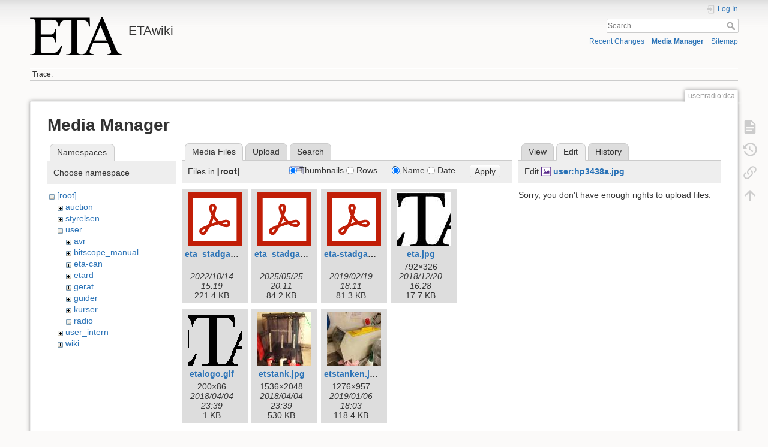

--- FILE ---
content_type: text/html; charset=utf-8
request_url: https://wiki.eta.chalmers.se/doku.php?id=user:radio:dca&ns=&tab_files=files&do=media&tab_details=edit&image=user%3Ahp3438a.jpg
body_size: 4614
content:
<!DOCTYPE html>
<html lang="en" dir="ltr" class="no-js">
<head>
    <meta charset="utf-8" />
    <title>user:radio:dca [ETAwiki]</title>
    <script>(function(H){H.className=H.className.replace(/\bno-js\b/,'js')})(document.documentElement)</script>
    <meta name="generator" content="DokuWiki"/>
<meta name="theme-color" content="#008800"/>
<meta name="robots" content="noindex,nofollow"/>
<link rel="search" type="application/opensearchdescription+xml" href="/lib/exe/opensearch.php" title="ETAwiki"/>
<link rel="start" href="/"/>
<link rel="contents" href="/doku.php?id=user:radio:dca&amp;do=index" title="Sitemap"/>
<link rel="manifest" href="/lib/exe/manifest.php"/>
<link rel="alternate" type="application/rss+xml" title="Recent Changes" href="/feed.php"/>
<link rel="alternate" type="application/rss+xml" title="Current namespace" href="/feed.php?mode=list&amp;ns=user:radio"/>
<link rel="alternate" type="text/html" title="Plain HTML" href="/doku.php?do=export_xhtml&amp;id=user:radio:dca"/>
<link rel="alternate" type="text/plain" title="Wiki Markup" href="/doku.php?do=export_raw&amp;id=user:radio:dca"/>
<link rel="stylesheet" href="/lib/exe/css.php?t=dokuwiki&amp;tseed=d8e39d570538a0fc20d82554a18ca249"/>
<!--[if gte IE 9]><!-->
<script >/*<![CDATA[*/var NS='user:radio';var JSINFO = {"move_renameokay":false,"move_allowrename":false,"schemes":["http","https","telnet","gopher","wais","ftp","ed2k","irc","ldap"],"id":"user:radio:dca","namespace":"user:radio","ACT":"media","useHeadingNavigation":0,"useHeadingContent":0};
/*!]]>*/</script>
<script src="/lib/exe/jquery.php?tseed=f0349b609f9b91a485af8fd8ecd4aea4" defer="defer">/*<![CDATA[*/
/*!]]>*/</script>
<script src="/lib/exe/js.php?t=dokuwiki&amp;tseed=d8e39d570538a0fc20d82554a18ca249" defer="defer">/*<![CDATA[*/
/*!]]>*/</script>
<!--<![endif]-->
    <meta name="viewport" content="width=device-width,initial-scale=1" />
    <link rel="shortcut icon" href="/lib/tpl/dokuwiki/images/favicon.ico" />
<link rel="apple-touch-icon" href="/lib/tpl/dokuwiki/images/apple-touch-icon.png" />
    </head>

<body>
    <div id="dokuwiki__site"><div id="dokuwiki__top" class="site dokuwiki mode_media tpl_dokuwiki     ">

        
<!-- ********** HEADER ********** -->
<header id="dokuwiki__header"><div class="pad group">

    
    <div class="headings group">
        <ul class="a11y skip">
            <li><a href="#dokuwiki__content">skip to content</a></li>
        </ul>

        <h1 class="logo"><a href="/doku.php?id=start"  accesskey="h" title="Home [h]"><img src="/lib/exe/fetch.php?media=wiki:logo.png" width="486" height="203" alt="" /><span>ETAwiki</span></a></h1>
            </div>

    <div class="tools group">
        <!-- USER TOOLS -->
                    <div id="dokuwiki__usertools">
                <h3 class="a11y">User Tools</h3>
                <ul>
                    <li class="action login"><a href="/doku.php?id=user:radio:dca&amp;do=login&amp;sectok=" title="Log In" rel="nofollow"><span>Log In</span><svg xmlns="http://www.w3.org/2000/svg" width="24" height="24" viewBox="0 0 24 24"><path d="M10 17.25V14H3v-4h7V6.75L15.25 12 10 17.25M8 2h9a2 2 0 0 1 2 2v16a2 2 0 0 1-2 2H8a2 2 0 0 1-2-2v-4h2v4h9V4H8v4H6V4a2 2 0 0 1 2-2z"/></svg></a></li>                </ul>
            </div>
        
        <!-- SITE TOOLS -->
        <div id="dokuwiki__sitetools">
            <h3 class="a11y">Site Tools</h3>
            <form action="/doku.php?id=start" method="get" role="search" class="search doku_form" id="dw__search" accept-charset="utf-8"><input type="hidden" name="do" value="search" /><input type="hidden" name="id" value="user:radio:dca" /><div class="no"><input name="q" type="text" class="edit" title="[F]" accesskey="f" placeholder="Search" autocomplete="on" id="qsearch__in" value="" /><button value="1" type="submit" title="Search">Search</button><div id="qsearch__out" class="ajax_qsearch JSpopup"></div></div></form>            <div class="mobileTools">
                <form action="/doku.php" method="get" accept-charset="utf-8"><div class="no"><input type="hidden" name="id" value="user:radio:dca" /><select name="do" class="edit quickselect" title="Tools"><option value="">Tools</option><optgroup label="Page Tools"><option value="">Show page</option><option value="revisions">Old revisions</option><option value="backlink">Backlinks</option></optgroup><optgroup label="Site Tools"><option value="recent">Recent Changes</option><option value="media">Media Manager</option><option value="index">Sitemap</option></optgroup><optgroup label="User Tools"><option value="login">Log In</option></optgroup></select><button type="submit">&gt;</button></div></form>            </div>
            <ul>
                <li class="action recent"><a href="/doku.php?id=user:radio:dca&amp;do=recent" title="Recent Changes [r]" rel="nofollow" accesskey="r">Recent Changes</a></li><li class="action media"><a href="/doku.php?id=user:radio:dca&amp;do=media&amp;ns=user%3Aradio" title="Media Manager" rel="nofollow">Media Manager</a></li><li class="action index"><a href="/doku.php?id=user:radio:dca&amp;do=index" title="Sitemap [x]" rel="nofollow" accesskey="x">Sitemap</a></li>            </ul>
        </div>

    </div>

    <!-- BREADCRUMBS -->
            <div class="breadcrumbs">
                                        <div class="trace"><span class="bchead">Trace:</span></div>
                    </div>
    
    <hr class="a11y" />
</div></header><!-- /header -->

        <div class="wrapper group">

            
            <!-- ********** CONTENT ********** -->
            <main id="dokuwiki__content"><div class="pad group">
                
                <div class="pageId"><span>user:radio:dca</span></div>

                <div class="page group">
                                                            <!-- wikipage start -->
                    <div id="mediamanager__page">
<h1>Media Manager</h1>
<div class="panel namespaces">
<h2>Namespaces</h2>
<div class="panelHeader">Choose namespace</div>
<div class="panelContent" id="media__tree">

<ul class="idx">
<li class="media level0 open"><img src="/lib/images/minus.gif" alt="−" /><div class="li"><a href="/doku.php?id=user:radio:dca&amp;ns=&amp;tab_files=files&amp;do=media&amp;tab_details=edit&amp;image=user%3Ahp3438a.jpg" class="idx_dir">[root]</a></div>
<ul class="idx">
<li class="media level1 closed"><img src="/lib/images/plus.gif" alt="+" /><div class="li"><a href="/doku.php?id=user:radio:dca&amp;ns=auction&amp;tab_files=files&amp;do=media&amp;tab_details=edit&amp;image=user%3Ahp3438a.jpg" class="idx_dir">auction</a></div></li>
<li class="media level1 closed"><img src="/lib/images/plus.gif" alt="+" /><div class="li"><a href="/doku.php?id=user:radio:dca&amp;ns=styrelsen&amp;tab_files=files&amp;do=media&amp;tab_details=edit&amp;image=user%3Ahp3438a.jpg" class="idx_dir">styrelsen</a></div></li>
<li class="media level1 open"><img src="/lib/images/minus.gif" alt="−" /><div class="li"><a href="/doku.php?id=user:radio:dca&amp;ns=user&amp;tab_files=files&amp;do=media&amp;tab_details=edit&amp;image=user%3Ahp3438a.jpg" class="idx_dir">user</a></div>
<ul class="idx">
<li class="media level2 closed"><img src="/lib/images/plus.gif" alt="+" /><div class="li"><a href="/doku.php?id=user:radio:dca&amp;ns=user%3Aavr&amp;tab_files=files&amp;do=media&amp;tab_details=edit&amp;image=user%3Ahp3438a.jpg" class="idx_dir">avr</a></div></li>
<li class="media level2 closed"><img src="/lib/images/plus.gif" alt="+" /><div class="li"><a href="/doku.php?id=user:radio:dca&amp;ns=user%3Abitscope_manual&amp;tab_files=files&amp;do=media&amp;tab_details=edit&amp;image=user%3Ahp3438a.jpg" class="idx_dir">bitscope_manual</a></div></li>
<li class="media level2 closed"><img src="/lib/images/plus.gif" alt="+" /><div class="li"><a href="/doku.php?id=user:radio:dca&amp;ns=user%3Aeta-can&amp;tab_files=files&amp;do=media&amp;tab_details=edit&amp;image=user%3Ahp3438a.jpg" class="idx_dir">eta-can</a></div></li>
<li class="media level2 closed"><img src="/lib/images/plus.gif" alt="+" /><div class="li"><a href="/doku.php?id=user:radio:dca&amp;ns=user%3Aetard&amp;tab_files=files&amp;do=media&amp;tab_details=edit&amp;image=user%3Ahp3438a.jpg" class="idx_dir">etard</a></div></li>
<li class="media level2 closed"><img src="/lib/images/plus.gif" alt="+" /><div class="li"><a href="/doku.php?id=user:radio:dca&amp;ns=user%3Agerat&amp;tab_files=files&amp;do=media&amp;tab_details=edit&amp;image=user%3Ahp3438a.jpg" class="idx_dir">gerat</a></div></li>
<li class="media level2 closed"><img src="/lib/images/plus.gif" alt="+" /><div class="li"><a href="/doku.php?id=user:radio:dca&amp;ns=user%3Aguider&amp;tab_files=files&amp;do=media&amp;tab_details=edit&amp;image=user%3Ahp3438a.jpg" class="idx_dir">guider</a></div></li>
<li class="media level2 closed"><img src="/lib/images/plus.gif" alt="+" /><div class="li"><a href="/doku.php?id=user:radio:dca&amp;ns=user%3Akurser&amp;tab_files=files&amp;do=media&amp;tab_details=edit&amp;image=user%3Ahp3438a.jpg" class="idx_dir">kurser</a></div></li>
<li class="media level2 open"><img src="/lib/images/minus.gif" alt="−" /><div class="li"><a href="/doku.php?id=user:radio:dca&amp;ns=user%3Aradio&amp;tab_files=files&amp;do=media&amp;tab_details=edit&amp;image=user%3Ahp3438a.jpg" class="idx_dir">radio</a></div></li>
</ul>
</li>
<li class="media level1 closed"><img src="/lib/images/plus.gif" alt="+" /><div class="li"><a href="/doku.php?id=user:radio:dca&amp;ns=user_intern&amp;tab_files=files&amp;do=media&amp;tab_details=edit&amp;image=user%3Ahp3438a.jpg" class="idx_dir">user_intern</a></div></li>
<li class="media level1 closed"><img src="/lib/images/plus.gif" alt="+" /><div class="li"><a href="/doku.php?id=user:radio:dca&amp;ns=wiki&amp;tab_files=files&amp;do=media&amp;tab_details=edit&amp;image=user%3Ahp3438a.jpg" class="idx_dir">wiki</a></div></li>
</ul></li>
</ul>
</div>
</div>
<div class="panel filelist">
<h2 class="a11y">Media Files</h2>
<ul class="tabs">
<li><strong>Media Files</strong></li>
<li><a href="/doku.php?id=user:radio:dca&amp;tab_files=upload&amp;do=media&amp;tab_details=edit&amp;image=user%3Ahp3438a.jpg&amp;ns=">Upload</a></li>
<li><a href="/doku.php?id=user:radio:dca&amp;tab_files=search&amp;do=media&amp;tab_details=edit&amp;image=user%3Ahp3438a.jpg&amp;ns=">Search</a></li>
</ul>
<div class="panelHeader">
<h3>Files in <strong>[root]</strong></h3>
<form method="get" action="/doku.php?id=user:radio:dca" class="options doku_form" accept-charset="utf-8"><input type="hidden" name="sectok" value="" /><input type="hidden" name="do" value="media" /><input type="hidden" name="tab_files" value="files" /><input type="hidden" name="tab_details" value="edit" /><input type="hidden" name="image" value="user:hp3438a.jpg" /><input type="hidden" name="ns" value="" /><div class="no"><ul>
<li class="listType"><label for="listType__thumbs" class="thumbs">
<input name="list_dwmedia" type="radio" value="thumbs" id="listType__thumbs" class="thumbs" checked="checked" />
<span>Thumbnails</span>
</label><label for="listType__rows" class="rows">
<input name="list_dwmedia" type="radio" value="rows" id="listType__rows" class="rows" />
<span>Rows</span>
</label></li>
<li class="sortBy"><label for="sortBy__name" class="name">
<input name="sort_dwmedia" type="radio" value="name" id="sortBy__name" class="name" checked="checked" />
<span>Name</span>
</label><label for="sortBy__date" class="date">
<input name="sort_dwmedia" type="radio" value="date" id="sortBy__date" class="date" />
<span>Date</span>
</label></li>
<li><button value="1" type="submit">Apply</button></li>
</ul>
</div></form></div>
<div class="panelContent">
<ul class="thumbs"><li><dl title="eta_stadgar2022.pdf"><dt><a id="l_:eta_stadgar2022.pdf" class="image thumb" href="/doku.php?id=user:radio:dca&amp;image=eta_stadgar2022.pdf&amp;ns=&amp;tab_details=view&amp;do=media&amp;tab_files=files"><img src="/lib/images/fileicons/svg/pdf.svg" alt="eta_stadgar2022.pdf" loading="lazy" width="90" height="90" /></a></dt><dd class="name"><a href="/doku.php?id=user:radio:dca&amp;image=eta_stadgar2022.pdf&amp;ns=&amp;tab_details=view&amp;do=media&amp;tab_files=files" id="h_:eta_stadgar2022.pdf">eta_stadgar2022.pdf</a></dd><dd class="size">&#160;</dd><dd class="date">2022/10/14 15:19</dd><dd class="filesize">221.4 KB</dd></dl></li><li><dl title="eta_stadgar2023-05-22.pdf"><dt><a id="l_:eta_stadgar2023-05-22.pdf" class="image thumb" href="/doku.php?id=user:radio:dca&amp;image=eta_stadgar2023-05-22.pdf&amp;ns=&amp;tab_details=view&amp;do=media&amp;tab_files=files"><img src="/lib/images/fileicons/svg/pdf.svg" alt="eta_stadgar2023-05-22.pdf" loading="lazy" width="90" height="90" /></a></dt><dd class="name"><a href="/doku.php?id=user:radio:dca&amp;image=eta_stadgar2023-05-22.pdf&amp;ns=&amp;tab_details=view&amp;do=media&amp;tab_files=files" id="h_:eta_stadgar2023-05-22.pdf">eta_stadgar2023-05-22.pdf</a></dd><dd class="size">&#160;</dd><dd class="date">2025/05/25 20:11</dd><dd class="filesize">84.2 KB</dd></dl></li><li><dl title="eta-stadgar.pdf"><dt><a id="l_:eta-stadgar.pdf" class="image thumb" href="/doku.php?id=user:radio:dca&amp;image=eta-stadgar.pdf&amp;ns=&amp;tab_details=view&amp;do=media&amp;tab_files=files"><img src="/lib/images/fileicons/svg/pdf.svg" alt="eta-stadgar.pdf" loading="lazy" width="90" height="90" /></a></dt><dd class="name"><a href="/doku.php?id=user:radio:dca&amp;image=eta-stadgar.pdf&amp;ns=&amp;tab_details=view&amp;do=media&amp;tab_files=files" id="h_:eta-stadgar.pdf">eta-stadgar.pdf</a></dd><dd class="size">&#160;</dd><dd class="date">2019/02/19 18:11</dd><dd class="filesize">81.3 KB</dd></dl></li><li><dl title="eta.jpg"><dt><a id="l_:eta.jpg" class="image thumb" href="/doku.php?id=user:radio:dca&amp;image=eta.jpg&amp;ns=&amp;tab_details=view&amp;do=media&amp;tab_files=files"><img src="/lib/exe/fetch.php?w=90&amp;h=90&amp;tok=de9fea&amp;media=eta.jpg" alt="eta.jpg" loading="lazy" width="90" height="90" /></a></dt><dd class="name"><a href="/doku.php?id=user:radio:dca&amp;image=eta.jpg&amp;ns=&amp;tab_details=view&amp;do=media&amp;tab_files=files" id="h_:eta.jpg">eta.jpg</a></dd><dd class="size">792&#215;326</dd><dd class="date">2018/12/20 16:28</dd><dd class="filesize">17.7 KB</dd></dl></li><li><dl title="etalogo.gif"><dt><a id="l_:etalogo.gif" class="image thumb" href="/doku.php?id=user:radio:dca&amp;image=etalogo.gif&amp;ns=&amp;tab_details=view&amp;do=media&amp;tab_files=files"><img src="/lib/exe/fetch.php?w=90&amp;h=90&amp;tok=2c78ef&amp;media=etalogo.gif" alt="etalogo.gif" loading="lazy" width="90" height="90" /></a></dt><dd class="name"><a href="/doku.php?id=user:radio:dca&amp;image=etalogo.gif&amp;ns=&amp;tab_details=view&amp;do=media&amp;tab_files=files" id="h_:etalogo.gif">etalogo.gif</a></dd><dd class="size">200&#215;86</dd><dd class="date">2018/04/04 23:39</dd><dd class="filesize">1 KB</dd></dl></li><li><dl title="etstank.jpg"><dt><a id="l_:etstank.jpg" class="image thumb" href="/doku.php?id=user:radio:dca&amp;image=etstank.jpg&amp;ns=&amp;tab_details=view&amp;do=media&amp;tab_files=files"><img src="/lib/exe/fetch.php?w=90&amp;h=90&amp;tok=fc25c4&amp;media=etstank.jpg" alt="etstank.jpg" loading="lazy" width="90" height="90" /></a></dt><dd class="name"><a href="/doku.php?id=user:radio:dca&amp;image=etstank.jpg&amp;ns=&amp;tab_details=view&amp;do=media&amp;tab_files=files" id="h_:etstank.jpg">etstank.jpg</a></dd><dd class="size">1536&#215;2048</dd><dd class="date">2018/04/04 23:39</dd><dd class="filesize">530 KB</dd></dl></li><li><dl title="etstanken.jpg"><dt><a id="l_:etstanken.jpg" class="image thumb" href="/doku.php?id=user:radio:dca&amp;image=etstanken.jpg&amp;ns=&amp;tab_details=view&amp;do=media&amp;tab_files=files"><img src="/lib/exe/fetch.php?w=90&amp;h=90&amp;tok=432e2b&amp;media=etstanken.jpg" alt="etstanken.jpg" loading="lazy" width="90" height="90" /></a></dt><dd class="name"><a href="/doku.php?id=user:radio:dca&amp;image=etstanken.jpg&amp;ns=&amp;tab_details=view&amp;do=media&amp;tab_files=files" id="h_:etstanken.jpg">etstanken.jpg</a></dd><dd class="size">1276&#215;957</dd><dd class="date">2019/01/06 18:03</dd><dd class="filesize">118.4 KB</dd></dl></li></ul>
</div>
</div>
<div class="panel file">
<h2 class="a11y">File</h2>
<ul class="tabs">
<li><a href="/doku.php?id=user:radio:dca&amp;tab_details=view&amp;do=media&amp;tab_files=files&amp;image=user%3Ahp3438a.jpg&amp;ns=">View</a></li>
<li><strong>Edit</strong></li>
<li><a href="/doku.php?id=user:radio:dca&amp;tab_details=history&amp;do=media&amp;tab_files=files&amp;image=user%3Ahp3438a.jpg&amp;ns=">History</a></li>
</ul>
<div class="panelHeader"><h3>Edit <strong><a href="/lib/exe/fetch.php?media=user:hp3438a.jpg" class="select mediafile mf_jpg" title="View original file">user:hp3438a.jpg</a></strong></h3></div>
<div class="panelContent">
<div class="nothing">Sorry, you don't have enough rights to upload files.</div>
</div>
</div>
</div>
                    <!-- wikipage stop -->
                                    </div>

                <div class="docInfo"><bdi>user/radio/dca.txt</bdi> · Last modified: 2026/01/10 11:53 by <bdi>sa6nya</bdi></div>

                
                <hr class="a11y" />
            </div></main><!-- /content -->

            <!-- PAGE ACTIONS -->
            <nav id="dokuwiki__pagetools" aria-labelledby="dokuwiki__pagetools__heading">
                <h3 class="a11y" id="dokuwiki__pagetools__heading">Page Tools</h3>
                <div class="tools">
                    <ul>
                        <li class="show"><a href="/doku.php?id=user:radio:dca&amp;do=" title="Show page [v]" rel="nofollow" accesskey="v"><span>Show page</span><svg xmlns="http://www.w3.org/2000/svg" width="24" height="24" viewBox="0 0 24 24"><path d="M13 9h5.5L13 3.5V9M6 2h8l6 6v12a2 2 0 0 1-2 2H6a2 2 0 0 1-2-2V4c0-1.11.89-2 2-2m9 16v-2H6v2h9m3-4v-2H6v2h12z"/></svg></a></li><li class="revs"><a href="/doku.php?id=user:radio:dca&amp;do=revisions" title="Old revisions [o]" rel="nofollow" accesskey="o"><span>Old revisions</span><svg xmlns="http://www.w3.org/2000/svg" width="24" height="24" viewBox="0 0 24 24"><path d="M11 7v5.11l4.71 2.79.79-1.28-4-2.37V7m0-5C8.97 2 5.91 3.92 4.27 6.77L2 4.5V11h6.5L5.75 8.25C6.96 5.73 9.5 4 12.5 4a7.5 7.5 0 0 1 7.5 7.5 7.5 7.5 0 0 1-7.5 7.5c-3.27 0-6.03-2.09-7.06-5h-2.1c1.1 4.03 4.77 7 9.16 7 5.24 0 9.5-4.25 9.5-9.5A9.5 9.5 0 0 0 12.5 2z"/></svg></a></li><li class="backlink"><a href="/doku.php?id=user:radio:dca&amp;do=backlink" title="Backlinks" rel="nofollow"><span>Backlinks</span><svg xmlns="http://www.w3.org/2000/svg" width="24" height="24" viewBox="0 0 24 24"><path d="M10.59 13.41c.41.39.41 1.03 0 1.42-.39.39-1.03.39-1.42 0a5.003 5.003 0 0 1 0-7.07l3.54-3.54a5.003 5.003 0 0 1 7.07 0 5.003 5.003 0 0 1 0 7.07l-1.49 1.49c.01-.82-.12-1.64-.4-2.42l.47-.48a2.982 2.982 0 0 0 0-4.24 2.982 2.982 0 0 0-4.24 0l-3.53 3.53a2.982 2.982 0 0 0 0 4.24m2.82-4.24c.39-.39 1.03-.39 1.42 0a5.003 5.003 0 0 1 0 7.07l-3.54 3.54a5.003 5.003 0 0 1-7.07 0 5.003 5.003 0 0 1 0-7.07l1.49-1.49c-.01.82.12 1.64.4 2.43l-.47.47a2.982 2.982 0 0 0 0 4.24 2.982 2.982 0 0 0 4.24 0l3.53-3.53a2.982 2.982 0 0 0 0-4.24.973.973 0 0 1 0-1.42z"/></svg></a></li><li class="top"><a href="#dokuwiki__top" title="Back to top [t]" rel="nofollow" accesskey="t"><span>Back to top</span><svg xmlns="http://www.w3.org/2000/svg" width="24" height="24" viewBox="0 0 24 24"><path d="M13 20h-2V8l-5.5 5.5-1.42-1.42L12 4.16l7.92 7.92-1.42 1.42L13 8v12z"/></svg></a></li>                    </ul>
                </div>
            </nav>
        </div><!-- /wrapper -->

        
<!-- ********** FOOTER ********** -->
<footer id="dokuwiki__footer"><div class="pad">
    <div class="license">Except where otherwise noted, content on this wiki is licensed under the following license: <bdi><a href="https://creativecommons.org/licenses/by-sa/4.0/deed.en" rel="license" class="urlextern">CC Attribution-Share Alike 4.0 International</a></bdi></div>
    <div class="buttons">
        <a href="https://creativecommons.org/licenses/by-sa/4.0/deed.en" rel="license"><img src="/lib/images/license/button/cc-by-sa.png" alt="CC Attribution-Share Alike 4.0 International" /></a>        <a href="https://www.dokuwiki.org/donate" title="Donate" ><img
            src="/lib/tpl/dokuwiki/images/button-donate.gif" width="80" height="15" alt="Donate" /></a>
        <a href="https://php.net" title="Powered by PHP" ><img
            src="/lib/tpl/dokuwiki/images/button-php.gif" width="80" height="15" alt="Powered by PHP" /></a>
        <a href="//validator.w3.org/check/referer" title="Valid HTML5" ><img
            src="/lib/tpl/dokuwiki/images/button-html5.png" width="80" height="15" alt="Valid HTML5" /></a>
        <a href="//jigsaw.w3.org/css-validator/check/referer?profile=css3" title="Valid CSS" ><img
            src="/lib/tpl/dokuwiki/images/button-css.png" width="80" height="15" alt="Valid CSS" /></a>
        <a href="https://dokuwiki.org/" title="Driven by DokuWiki" ><img
            src="/lib/tpl/dokuwiki/images/button-dw.png" width="80" height="15"
            alt="Driven by DokuWiki" /></a>
    </div>

    </div></footer><!-- /footer -->
    </div></div><!-- /site -->

    <div class="no"><img src="/lib/exe/taskrunner.php?id=user%3Aradio%3Adca&amp;1768705549" width="2" height="1" alt="" /></div>
    <div id="screen__mode" class="no"></div></body>
</html>
